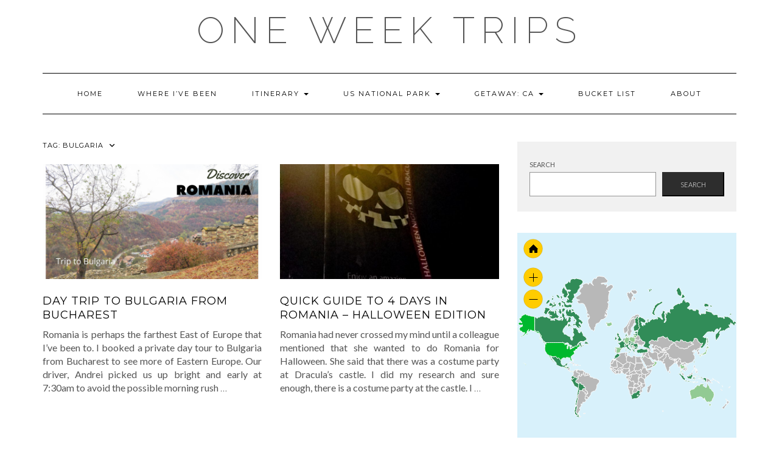

--- FILE ---
content_type: text/html; charset=UTF-8
request_url: https://oneweektrips.net/tag/bulgaria/
body_size: 14834
content:
<!DOCTYPE html>
<html lang="en-US">
<head>
    <meta charset="UTF-8" />
    <meta http-equiv="X-UA-Compatible" content="IE=edge" />
    <meta name="viewport" content="width=device-width, initial-scale=1" />
        <title>bulgaria &#8211; One Week Trips</title>
<meta name='robots' content='max-image-preview:large' />

            <script data-no-defer="1" data-ezscrex="false" data-cfasync="false" data-pagespeed-no-defer data-cookieconsent="ignore">
                var ctPublicFunctions = {"_ajax_nonce":"6563e341a6","_rest_nonce":"9f09926732","_ajax_url":"\/wp-admin\/admin-ajax.php","_rest_url":"https:\/\/oneweektrips.net\/wp-json\/","data__cookies_type":"native","data__ajax_type":"rest","data__bot_detector_enabled":0,"data__frontend_data_log_enabled":1,"cookiePrefix":"","wprocket_detected":false,"host_url":"oneweektrips.net","text__ee_click_to_select":"Click to select the whole data","text__ee_original_email":"The complete one is","text__ee_got_it":"Got it","text__ee_blocked":"Blocked","text__ee_cannot_connect":"Cannot connect","text__ee_cannot_decode":"Can not decode email. Unknown reason","text__ee_email_decoder":"CleanTalk email decoder","text__ee_wait_for_decoding":"The magic is on the way!","text__ee_decoding_process":"Please wait a few seconds while we decode the contact data."}
            </script>
        
            <script data-no-defer="1" data-ezscrex="false" data-cfasync="false" data-pagespeed-no-defer data-cookieconsent="ignore">
                var ctPublic = {"_ajax_nonce":"6563e341a6","settings__forms__check_internal":"0","settings__forms__check_external":"0","settings__forms__force_protection":0,"settings__forms__search_test":"1","settings__data__bot_detector_enabled":0,"settings__sfw__anti_crawler":"1","blog_home":"https:\/\/oneweektrips.net\/","pixel__setting":"0","pixel__enabled":false,"pixel__url":null,"data__email_check_before_post":"1","data__email_check_exist_post":1,"data__cookies_type":"native","data__key_is_ok":true,"data__visible_fields_required":true,"wl_brandname":"Anti-Spam by CleanTalk","wl_brandname_short":"CleanTalk","ct_checkjs_key":1827095820,"emailEncoderPassKey":"a0b1cedc2e56b2996d8fba1d6e3ffb25","bot_detector_forms_excluded":"W10=","advancedCacheExists":false,"varnishCacheExists":false,"wc_ajax_add_to_cart":false}
            </script>
        <link rel='dns-prefetch' href='//fonts.googleapis.com' />
<link href='https://fonts.gstatic.com' crossorigin rel='preconnect' />
<link rel="alternate" type="application/rss+xml" title="One Week Trips &raquo; Feed" href="https://oneweektrips.net/feed/" />
<link rel="alternate" type="application/rss+xml" title="One Week Trips &raquo; Comments Feed" href="https://oneweektrips.net/comments/feed/" />
<link rel="alternate" type="application/rss+xml" title="One Week Trips &raquo; bulgaria Tag Feed" href="https://oneweektrips.net/tag/bulgaria/feed/" />
<script type="text/javascript">
/* <![CDATA[ */
window._wpemojiSettings = {"baseUrl":"https:\/\/s.w.org\/images\/core\/emoji\/14.0.0\/72x72\/","ext":".png","svgUrl":"https:\/\/s.w.org\/images\/core\/emoji\/14.0.0\/svg\/","svgExt":".svg","source":{"concatemoji":"https:\/\/oneweektrips.net\/wp-includes\/js\/wp-emoji-release.min.js?ver=6.4.7"}};
/*! This file is auto-generated */
!function(i,n){var o,s,e;function c(e){try{var t={supportTests:e,timestamp:(new Date).valueOf()};sessionStorage.setItem(o,JSON.stringify(t))}catch(e){}}function p(e,t,n){e.clearRect(0,0,e.canvas.width,e.canvas.height),e.fillText(t,0,0);var t=new Uint32Array(e.getImageData(0,0,e.canvas.width,e.canvas.height).data),r=(e.clearRect(0,0,e.canvas.width,e.canvas.height),e.fillText(n,0,0),new Uint32Array(e.getImageData(0,0,e.canvas.width,e.canvas.height).data));return t.every(function(e,t){return e===r[t]})}function u(e,t,n){switch(t){case"flag":return n(e,"\ud83c\udff3\ufe0f\u200d\u26a7\ufe0f","\ud83c\udff3\ufe0f\u200b\u26a7\ufe0f")?!1:!n(e,"\ud83c\uddfa\ud83c\uddf3","\ud83c\uddfa\u200b\ud83c\uddf3")&&!n(e,"\ud83c\udff4\udb40\udc67\udb40\udc62\udb40\udc65\udb40\udc6e\udb40\udc67\udb40\udc7f","\ud83c\udff4\u200b\udb40\udc67\u200b\udb40\udc62\u200b\udb40\udc65\u200b\udb40\udc6e\u200b\udb40\udc67\u200b\udb40\udc7f");case"emoji":return!n(e,"\ud83e\udef1\ud83c\udffb\u200d\ud83e\udef2\ud83c\udfff","\ud83e\udef1\ud83c\udffb\u200b\ud83e\udef2\ud83c\udfff")}return!1}function f(e,t,n){var r="undefined"!=typeof WorkerGlobalScope&&self instanceof WorkerGlobalScope?new OffscreenCanvas(300,150):i.createElement("canvas"),a=r.getContext("2d",{willReadFrequently:!0}),o=(a.textBaseline="top",a.font="600 32px Arial",{});return e.forEach(function(e){o[e]=t(a,e,n)}),o}function t(e){var t=i.createElement("script");t.src=e,t.defer=!0,i.head.appendChild(t)}"undefined"!=typeof Promise&&(o="wpEmojiSettingsSupports",s=["flag","emoji"],n.supports={everything:!0,everythingExceptFlag:!0},e=new Promise(function(e){i.addEventListener("DOMContentLoaded",e,{once:!0})}),new Promise(function(t){var n=function(){try{var e=JSON.parse(sessionStorage.getItem(o));if("object"==typeof e&&"number"==typeof e.timestamp&&(new Date).valueOf()<e.timestamp+604800&&"object"==typeof e.supportTests)return e.supportTests}catch(e){}return null}();if(!n){if("undefined"!=typeof Worker&&"undefined"!=typeof OffscreenCanvas&&"undefined"!=typeof URL&&URL.createObjectURL&&"undefined"!=typeof Blob)try{var e="postMessage("+f.toString()+"("+[JSON.stringify(s),u.toString(),p.toString()].join(",")+"));",r=new Blob([e],{type:"text/javascript"}),a=new Worker(URL.createObjectURL(r),{name:"wpTestEmojiSupports"});return void(a.onmessage=function(e){c(n=e.data),a.terminate(),t(n)})}catch(e){}c(n=f(s,u,p))}t(n)}).then(function(e){for(var t in e)n.supports[t]=e[t],n.supports.everything=n.supports.everything&&n.supports[t],"flag"!==t&&(n.supports.everythingExceptFlag=n.supports.everythingExceptFlag&&n.supports[t]);n.supports.everythingExceptFlag=n.supports.everythingExceptFlag&&!n.supports.flag,n.DOMReady=!1,n.readyCallback=function(){n.DOMReady=!0}}).then(function(){return e}).then(function(){var e;n.supports.everything||(n.readyCallback(),(e=n.source||{}).concatemoji?t(e.concatemoji):e.wpemoji&&e.twemoji&&(t(e.twemoji),t(e.wpemoji)))}))}((window,document),window._wpemojiSettings);
/* ]]> */
</script>
<style id='wp-emoji-styles-inline-css' type='text/css'>

	img.wp-smiley, img.emoji {
		display: inline !important;
		border: none !important;
		box-shadow: none !important;
		height: 1em !important;
		width: 1em !important;
		margin: 0 0.07em !important;
		vertical-align: -0.1em !important;
		background: none !important;
		padding: 0 !important;
	}
</style>
<link rel='stylesheet' id='wp-block-library-css' href='https://oneweektrips.net/wp-includes/css/dist/block-library/style.min.css?ver=6.4.7' type='text/css' media='all' />
<style id='classic-theme-styles-inline-css' type='text/css'>
/*! This file is auto-generated */
.wp-block-button__link{color:#fff;background-color:#32373c;border-radius:9999px;box-shadow:none;text-decoration:none;padding:calc(.667em + 2px) calc(1.333em + 2px);font-size:1.125em}.wp-block-file__button{background:#32373c;color:#fff;text-decoration:none}
</style>
<style id='global-styles-inline-css' type='text/css'>
body{--wp--preset--color--black: #000000;--wp--preset--color--cyan-bluish-gray: #abb8c3;--wp--preset--color--white: #ffffff;--wp--preset--color--pale-pink: #f78da7;--wp--preset--color--vivid-red: #cf2e2e;--wp--preset--color--luminous-vivid-orange: #ff6900;--wp--preset--color--luminous-vivid-amber: #fcb900;--wp--preset--color--light-green-cyan: #7bdcb5;--wp--preset--color--vivid-green-cyan: #00d084;--wp--preset--color--pale-cyan-blue: #8ed1fc;--wp--preset--color--vivid-cyan-blue: #0693e3;--wp--preset--color--vivid-purple: #9b51e0;--wp--preset--gradient--vivid-cyan-blue-to-vivid-purple: linear-gradient(135deg,rgba(6,147,227,1) 0%,rgb(155,81,224) 100%);--wp--preset--gradient--light-green-cyan-to-vivid-green-cyan: linear-gradient(135deg,rgb(122,220,180) 0%,rgb(0,208,130) 100%);--wp--preset--gradient--luminous-vivid-amber-to-luminous-vivid-orange: linear-gradient(135deg,rgba(252,185,0,1) 0%,rgba(255,105,0,1) 100%);--wp--preset--gradient--luminous-vivid-orange-to-vivid-red: linear-gradient(135deg,rgba(255,105,0,1) 0%,rgb(207,46,46) 100%);--wp--preset--gradient--very-light-gray-to-cyan-bluish-gray: linear-gradient(135deg,rgb(238,238,238) 0%,rgb(169,184,195) 100%);--wp--preset--gradient--cool-to-warm-spectrum: linear-gradient(135deg,rgb(74,234,220) 0%,rgb(151,120,209) 20%,rgb(207,42,186) 40%,rgb(238,44,130) 60%,rgb(251,105,98) 80%,rgb(254,248,76) 100%);--wp--preset--gradient--blush-light-purple: linear-gradient(135deg,rgb(255,206,236) 0%,rgb(152,150,240) 100%);--wp--preset--gradient--blush-bordeaux: linear-gradient(135deg,rgb(254,205,165) 0%,rgb(254,45,45) 50%,rgb(107,0,62) 100%);--wp--preset--gradient--luminous-dusk: linear-gradient(135deg,rgb(255,203,112) 0%,rgb(199,81,192) 50%,rgb(65,88,208) 100%);--wp--preset--gradient--pale-ocean: linear-gradient(135deg,rgb(255,245,203) 0%,rgb(182,227,212) 50%,rgb(51,167,181) 100%);--wp--preset--gradient--electric-grass: linear-gradient(135deg,rgb(202,248,128) 0%,rgb(113,206,126) 100%);--wp--preset--gradient--midnight: linear-gradient(135deg,rgb(2,3,129) 0%,rgb(40,116,252) 100%);--wp--preset--font-size--small: 13px;--wp--preset--font-size--medium: 20px;--wp--preset--font-size--large: 36px;--wp--preset--font-size--x-large: 42px;--wp--preset--spacing--20: 0.44rem;--wp--preset--spacing--30: 0.67rem;--wp--preset--spacing--40: 1rem;--wp--preset--spacing--50: 1.5rem;--wp--preset--spacing--60: 2.25rem;--wp--preset--spacing--70: 3.38rem;--wp--preset--spacing--80: 5.06rem;--wp--preset--shadow--natural: 6px 6px 9px rgba(0, 0, 0, 0.2);--wp--preset--shadow--deep: 12px 12px 50px rgba(0, 0, 0, 0.4);--wp--preset--shadow--sharp: 6px 6px 0px rgba(0, 0, 0, 0.2);--wp--preset--shadow--outlined: 6px 6px 0px -3px rgba(255, 255, 255, 1), 6px 6px rgba(0, 0, 0, 1);--wp--preset--shadow--crisp: 6px 6px 0px rgba(0, 0, 0, 1);}:where(.is-layout-flex){gap: 0.5em;}:where(.is-layout-grid){gap: 0.5em;}body .is-layout-flow > .alignleft{float: left;margin-inline-start: 0;margin-inline-end: 2em;}body .is-layout-flow > .alignright{float: right;margin-inline-start: 2em;margin-inline-end: 0;}body .is-layout-flow > .aligncenter{margin-left: auto !important;margin-right: auto !important;}body .is-layout-constrained > .alignleft{float: left;margin-inline-start: 0;margin-inline-end: 2em;}body .is-layout-constrained > .alignright{float: right;margin-inline-start: 2em;margin-inline-end: 0;}body .is-layout-constrained > .aligncenter{margin-left: auto !important;margin-right: auto !important;}body .is-layout-constrained > :where(:not(.alignleft):not(.alignright):not(.alignfull)){max-width: var(--wp--style--global--content-size);margin-left: auto !important;margin-right: auto !important;}body .is-layout-constrained > .alignwide{max-width: var(--wp--style--global--wide-size);}body .is-layout-flex{display: flex;}body .is-layout-flex{flex-wrap: wrap;align-items: center;}body .is-layout-flex > *{margin: 0;}body .is-layout-grid{display: grid;}body .is-layout-grid > *{margin: 0;}:where(.wp-block-columns.is-layout-flex){gap: 2em;}:where(.wp-block-columns.is-layout-grid){gap: 2em;}:where(.wp-block-post-template.is-layout-flex){gap: 1.25em;}:where(.wp-block-post-template.is-layout-grid){gap: 1.25em;}.has-black-color{color: var(--wp--preset--color--black) !important;}.has-cyan-bluish-gray-color{color: var(--wp--preset--color--cyan-bluish-gray) !important;}.has-white-color{color: var(--wp--preset--color--white) !important;}.has-pale-pink-color{color: var(--wp--preset--color--pale-pink) !important;}.has-vivid-red-color{color: var(--wp--preset--color--vivid-red) !important;}.has-luminous-vivid-orange-color{color: var(--wp--preset--color--luminous-vivid-orange) !important;}.has-luminous-vivid-amber-color{color: var(--wp--preset--color--luminous-vivid-amber) !important;}.has-light-green-cyan-color{color: var(--wp--preset--color--light-green-cyan) !important;}.has-vivid-green-cyan-color{color: var(--wp--preset--color--vivid-green-cyan) !important;}.has-pale-cyan-blue-color{color: var(--wp--preset--color--pale-cyan-blue) !important;}.has-vivid-cyan-blue-color{color: var(--wp--preset--color--vivid-cyan-blue) !important;}.has-vivid-purple-color{color: var(--wp--preset--color--vivid-purple) !important;}.has-black-background-color{background-color: var(--wp--preset--color--black) !important;}.has-cyan-bluish-gray-background-color{background-color: var(--wp--preset--color--cyan-bluish-gray) !important;}.has-white-background-color{background-color: var(--wp--preset--color--white) !important;}.has-pale-pink-background-color{background-color: var(--wp--preset--color--pale-pink) !important;}.has-vivid-red-background-color{background-color: var(--wp--preset--color--vivid-red) !important;}.has-luminous-vivid-orange-background-color{background-color: var(--wp--preset--color--luminous-vivid-orange) !important;}.has-luminous-vivid-amber-background-color{background-color: var(--wp--preset--color--luminous-vivid-amber) !important;}.has-light-green-cyan-background-color{background-color: var(--wp--preset--color--light-green-cyan) !important;}.has-vivid-green-cyan-background-color{background-color: var(--wp--preset--color--vivid-green-cyan) !important;}.has-pale-cyan-blue-background-color{background-color: var(--wp--preset--color--pale-cyan-blue) !important;}.has-vivid-cyan-blue-background-color{background-color: var(--wp--preset--color--vivid-cyan-blue) !important;}.has-vivid-purple-background-color{background-color: var(--wp--preset--color--vivid-purple) !important;}.has-black-border-color{border-color: var(--wp--preset--color--black) !important;}.has-cyan-bluish-gray-border-color{border-color: var(--wp--preset--color--cyan-bluish-gray) !important;}.has-white-border-color{border-color: var(--wp--preset--color--white) !important;}.has-pale-pink-border-color{border-color: var(--wp--preset--color--pale-pink) !important;}.has-vivid-red-border-color{border-color: var(--wp--preset--color--vivid-red) !important;}.has-luminous-vivid-orange-border-color{border-color: var(--wp--preset--color--luminous-vivid-orange) !important;}.has-luminous-vivid-amber-border-color{border-color: var(--wp--preset--color--luminous-vivid-amber) !important;}.has-light-green-cyan-border-color{border-color: var(--wp--preset--color--light-green-cyan) !important;}.has-vivid-green-cyan-border-color{border-color: var(--wp--preset--color--vivid-green-cyan) !important;}.has-pale-cyan-blue-border-color{border-color: var(--wp--preset--color--pale-cyan-blue) !important;}.has-vivid-cyan-blue-border-color{border-color: var(--wp--preset--color--vivid-cyan-blue) !important;}.has-vivid-purple-border-color{border-color: var(--wp--preset--color--vivid-purple) !important;}.has-vivid-cyan-blue-to-vivid-purple-gradient-background{background: var(--wp--preset--gradient--vivid-cyan-blue-to-vivid-purple) !important;}.has-light-green-cyan-to-vivid-green-cyan-gradient-background{background: var(--wp--preset--gradient--light-green-cyan-to-vivid-green-cyan) !important;}.has-luminous-vivid-amber-to-luminous-vivid-orange-gradient-background{background: var(--wp--preset--gradient--luminous-vivid-amber-to-luminous-vivid-orange) !important;}.has-luminous-vivid-orange-to-vivid-red-gradient-background{background: var(--wp--preset--gradient--luminous-vivid-orange-to-vivid-red) !important;}.has-very-light-gray-to-cyan-bluish-gray-gradient-background{background: var(--wp--preset--gradient--very-light-gray-to-cyan-bluish-gray) !important;}.has-cool-to-warm-spectrum-gradient-background{background: var(--wp--preset--gradient--cool-to-warm-spectrum) !important;}.has-blush-light-purple-gradient-background{background: var(--wp--preset--gradient--blush-light-purple) !important;}.has-blush-bordeaux-gradient-background{background: var(--wp--preset--gradient--blush-bordeaux) !important;}.has-luminous-dusk-gradient-background{background: var(--wp--preset--gradient--luminous-dusk) !important;}.has-pale-ocean-gradient-background{background: var(--wp--preset--gradient--pale-ocean) !important;}.has-electric-grass-gradient-background{background: var(--wp--preset--gradient--electric-grass) !important;}.has-midnight-gradient-background{background: var(--wp--preset--gradient--midnight) !important;}.has-small-font-size{font-size: var(--wp--preset--font-size--small) !important;}.has-medium-font-size{font-size: var(--wp--preset--font-size--medium) !important;}.has-large-font-size{font-size: var(--wp--preset--font-size--large) !important;}.has-x-large-font-size{font-size: var(--wp--preset--font-size--x-large) !important;}
.wp-block-navigation a:where(:not(.wp-element-button)){color: inherit;}
:where(.wp-block-post-template.is-layout-flex){gap: 1.25em;}:where(.wp-block-post-template.is-layout-grid){gap: 1.25em;}
:where(.wp-block-columns.is-layout-flex){gap: 2em;}:where(.wp-block-columns.is-layout-grid){gap: 2em;}
.wp-block-pullquote{font-size: 1.5em;line-height: 1.6;}
</style>
<link rel='stylesheet' id='cleantalk-public-css-css' href='https://oneweektrips.net/wp-content/plugins/cleantalk-spam-protect/css/cleantalk-public.min.css?ver=6.58.1_1751154113' type='text/css' media='all' />
<link rel='stylesheet' id='cleantalk-email-decoder-css-css' href='https://oneweektrips.net/wp-content/plugins/cleantalk-spam-protect/css/cleantalk-email-decoder.min.css?ver=6.58.1_1751154113' type='text/css' media='all' />
<link rel='stylesheet' id='Tippy-css' href='https://oneweektrips.net/wp-content/plugins/tippy/jquery.tippy.css?ver=6.4.7' type='text/css' media='all' />
<link rel='stylesheet' id='tooltipck-css' href='https://oneweektrips.net/wp-content/plugins/tooltip-ck/assets/tooltipck.css?ver=6.4.7' type='text/css' media='all' />
<link rel='stylesheet' id='ez-toc-css' href='https://oneweektrips.net/wp-content/plugins/easy-table-of-contents/assets/css/screen.min.css?ver=2.0.74' type='text/css' media='all' />
<style id='ez-toc-inline-css' type='text/css'>
div#ez-toc-container .ez-toc-title {font-size: 120%;}div#ez-toc-container .ez-toc-title {font-weight: 500;}div#ez-toc-container ul li , div#ez-toc-container ul li a {font-size: 95%;}div#ez-toc-container ul li , div#ez-toc-container ul li a {font-weight: 500;}div#ez-toc-container nav ul ul li {font-size: 90%;}
</style>
<link rel='stylesheet' id='kale-fonts-css' href='https://fonts.googleapis.com/css?family=Montserrat%3A400%2C700%7CLato%3A400%2C700%2C300%2C300italic%2C400italic%2C700italic%7CRaleway%3A200%7CCaveat&#038;subset=latin%2Clatin-ext' type='text/css' media='all' />
<link rel='stylesheet' id='bootstrap-css' href='https://oneweektrips.net/wp-content/themes/kale/assets/css/bootstrap.min.css?ver=6.4.7' type='text/css' media='all' />
<link rel='stylesheet' id='bootstrap-select-css' href='https://oneweektrips.net/wp-content/themes/kale/assets/css/bootstrap-select.min.css?ver=6.4.7' type='text/css' media='all' />
<link rel='stylesheet' id='smartmenus-bootstrap-css' href='https://oneweektrips.net/wp-content/themes/kale/assets/css/jquery.smartmenus.bootstrap.css?ver=6.4.7' type='text/css' media='all' />
<link rel='stylesheet' id='fontawesome-css' href='https://oneweektrips.net/wp-content/themes/kale/assets/css/fontawesome.min.css?ver=6.4.7' type='text/css' media='all' />
<link rel='stylesheet' id='fontawesome-all-css' href='https://oneweektrips.net/wp-content/themes/kale/assets/css/all.min.css?ver=6.4.7' type='text/css' media='all' />
<link rel='stylesheet' id='owl-carousel-css' href='https://oneweektrips.net/wp-content/themes/kale/assets/css/owl.carousel.css?ver=6.4.7' type='text/css' media='all' />
<link rel='stylesheet' id='kale-style-css' href='https://oneweektrips.net/wp-content/themes/kale/style.css?ver=6.4.7' type='text/css' media='all' />
<link rel='stylesheet' id='recent-posts-widget-with-thumbnails-public-style-css' href='https://oneweektrips.net/wp-content/plugins/recent-posts-widget-with-thumbnails/public.css?ver=7.1.1' type='text/css' media='all' />
<style id='akismet-widget-style-inline-css' type='text/css'>

			.a-stats {
				--akismet-color-mid-green: #357b49;
				--akismet-color-white: #fff;
				--akismet-color-light-grey: #f6f7f7;

				max-width: 350px;
				width: auto;
			}

			.a-stats * {
				all: unset;
				box-sizing: border-box;
			}

			.a-stats strong {
				font-weight: 600;
			}

			.a-stats a.a-stats__link,
			.a-stats a.a-stats__link:visited,
			.a-stats a.a-stats__link:active {
				background: var(--akismet-color-mid-green);
				border: none;
				box-shadow: none;
				border-radius: 8px;
				color: var(--akismet-color-white);
				cursor: pointer;
				display: block;
				font-family: -apple-system, BlinkMacSystemFont, 'Segoe UI', 'Roboto', 'Oxygen-Sans', 'Ubuntu', 'Cantarell', 'Helvetica Neue', sans-serif;
				font-weight: 500;
				padding: 12px;
				text-align: center;
				text-decoration: none;
				transition: all 0.2s ease;
			}

			/* Extra specificity to deal with TwentyTwentyOne focus style */
			.widget .a-stats a.a-stats__link:focus {
				background: var(--akismet-color-mid-green);
				color: var(--akismet-color-white);
				text-decoration: none;
			}

			.a-stats a.a-stats__link:hover {
				filter: brightness(110%);
				box-shadow: 0 4px 12px rgba(0, 0, 0, 0.06), 0 0 2px rgba(0, 0, 0, 0.16);
			}

			.a-stats .count {
				color: var(--akismet-color-white);
				display: block;
				font-size: 1.5em;
				line-height: 1.4;
				padding: 0 13px;
				white-space: nowrap;
			}
		
</style>
<link rel='stylesheet' id='tablepress-default-css' href='https://oneweektrips.net/wp-content/plugins/tablepress/css/build/default.css?ver=3.1.3' type='text/css' media='all' />
<link rel='stylesheet' id='jquery-lazyloadxt-spinner-css-css' href='//oneweektrips.net/wp-content/plugins/a3-lazy-load/assets/css/jquery.lazyloadxt.spinner.css?ver=6.4.7' type='text/css' media='all' />
<script type="text/javascript" src="https://oneweektrips.net/wp-content/plugins/cleantalk-spam-protect/js/apbct-public-bundle_comm-func.min.js?ver=6.58.1_1751154113" id="apbct-public-bundle_comm-func-js-js"></script>
<script type="text/javascript" src="https://oneweektrips.net/wp-includes/js/jquery/jquery.min.js?ver=3.7.1" id="jquery-core-js"></script>
<script type="text/javascript" src="https://oneweektrips.net/wp-includes/js/jquery/jquery-migrate.min.js?ver=3.4.1" id="jquery-migrate-js"></script>
<script type="text/javascript" src="https://oneweektrips.net/wp-content/plugins/tippy/jquery.tippy.js?ver=6.0.0" id="Tippy-js"></script>
<script type="text/javascript" src="https://oneweektrips.net/wp-content/plugins/tooltip-ck/assets/tooltipck.js?ver=6.4.7" id="tooltipck-js"></script>
<script type="text/javascript" id="tooltipck-js-after">
/* <![CDATA[ */
		// jQuery(window).load(function(){
		// jQuery(document).ready(function(){
		window.addEventListener('load', function(event) {
			new Tooltipck({ 
				fxTransition: 'linear', 
				fxType: 'both', 
				fxDuration: '300', 
				tipPosition: 'right', 
				delayOut: '500', 
				opacity: '0.9',
				isMobile: '0'
			});
		});
		
/* ]]> */
</script>
<!--[if lt IE 9]>
<script type="text/javascript" src="https://oneweektrips.net/wp-content/themes/kale/assets/js/html5shiv.min.js?ver=3.7.0" id="kale-html5-js"></script>
<![endif]-->
<!--[if lt IE 9]>
<script type="text/javascript" src="https://oneweektrips.net/wp-content/themes/kale/assets/js/respond.min.js?ver=1.3.0" id="kale-respond-js"></script>
<![endif]-->
<link rel="https://api.w.org/" href="https://oneweektrips.net/wp-json/" /><link rel="alternate" type="application/json" href="https://oneweektrips.net/wp-json/wp/v2/tags/497" /><link rel="EditURI" type="application/rsd+xml" title="RSD" href="https://oneweektrips.net/xmlrpc.php?rsd" />
<meta name="generator" content="WordPress 6.4.7" />
			<style type="text/css">
												 body { font-size: 16px !important;} 															</style>
		
            <script type="text/javascript">
                jQuery(document).ready(function() {
                    jQuery('.tippy').tippy({ position: "link", offsetx: 95, offsety: 22, closetext: "", hidedelay: 700, showdelay: 100, calcpos: "parent", showspeed: 100, hidespeed: 100, showtitle: false, hoverpopup: true, draggable: false, dragheader: false, multitip: true, autoshow: false, showheader: true, showclose: false, htmlentities: false });
                });
            </script>
        <style type="text/css">.broken_link, a.broken_link {
	text-decoration: line-through;
}</style><style>.frontpage-banner:before, .frontpage-slider .owl-carousel-item:before{background-color:#000000;}</style><style id="kirki-inline-styles"></style>	<!-- Fonts Plugin CSS - https://fontsplugin.com/ -->
	<style>
			</style>
	<!-- Fonts Plugin CSS -->
	</head>

<body data-rsssl=1 class="archive tag tag-bulgaria tag-497">
<a class="skip-link screen-reader-text" href="#content">
Skip to content</a>

<div class="main-wrapper">
    <div class="container">

        <!-- Header -->
        <header class="header" role="banner">

            
            <!-- Header Row 2 -->
            <div class="header-row-2">
                <div class="logo">
                    
												<div class="header-logo-text"><a href="https://oneweektrips.net/">One Week Trips</a></div>
						
                                    </div>
                            </div>
            <!-- /Header Row 2 -->


            <!-- Header Row 3 -->
            <div class="header-row-3">
                <nav class="navbar navbar-default" role="navigation" aria-label="Main navigation">
                    <div class="navbar-header">
                        <button type="button" class="navbar-toggle collapsed" data-toggle="collapse" data-target=".header-row-3 .navbar-collapse" aria-expanded="false">
                        <span class="sr-only">Toggle Navigation</span>
                        <span class="icon-bar"></span>
                        <span class="icon-bar"></span>
                        <span class="icon-bar"></span>
                        </button>
                    </div>
                    <!-- Navigation -->
                    <div class="navbar-collapse collapse"><ul id="menu-menu-1" class="nav navbar-nav"><li id="menu-item-25345" class="menu-item menu-item-type-custom menu-item-object-custom menu-item-home menu-item-25345"><a href="https://oneweektrips.net/">Home</a></li>
<li id="menu-item-25486" class="menu-item menu-item-type-post_type menu-item-object-page menu-item-25486"><a href="https://oneweektrips.net/where-ive-been-2/">Where I’ve Been</a></li>
<li id="menu-item-25495" class="menu-item menu-item-type-taxonomy menu-item-object-category menu-item-has-children menu-item-25495 dropdown"><a href="#" data-toggle="dropdown" class="dropdown-toggle" aria-haspopup="true">Itinerary <span class="caret"></span></a>
<ul role="menu" class=" dropdown-menu">
	<li id="menu-item-25666" class="menu-item menu-item-type-taxonomy menu-item-object-category menu-item-has-children menu-item-25666 dropdown"><a href="https://oneweektrips.net/category/africa/">Africa <span class="caret"></span></a>
	<ul role="menu" class=" dropdown-menu">
		<li id="menu-item-28522" class="menu-item menu-item-type-taxonomy menu-item-object-category menu-item-28522"><a href="https://oneweektrips.net/category/morocco/">Morocco</a></li>
		<li id="menu-item-28523" class="menu-item menu-item-type-taxonomy menu-item-object-category menu-item-28523"><a href="https://oneweektrips.net/category/rwanda/">Rwanda</a></li>
		<li id="menu-item-28524" class="menu-item menu-item-type-taxonomy menu-item-object-category menu-item-28524"><a href="https://oneweektrips.net/category/south-africa/">South Africa</a></li>
	</ul>
</li>
	<li id="menu-item-26206" class="menu-item menu-item-type-taxonomy menu-item-object-category menu-item-has-children menu-item-26206 dropdown"><a href="https://oneweektrips.net/category/asia/">Asia <span class="caret"></span></a>
	<ul role="menu" class=" dropdown-menu">
		<li id="menu-item-28525" class="menu-item menu-item-type-taxonomy menu-item-object-category menu-item-28525"><a href="https://oneweektrips.net/category/indonesia/">Indonesia</a></li>
		<li id="menu-item-28526" class="menu-item menu-item-type-taxonomy menu-item-object-category menu-item-28526"><a href="https://oneweektrips.net/category/jordan/">Jordan</a></li>
		<li id="menu-item-28548" class="menu-item menu-item-type-taxonomy menu-item-object-category menu-item-28548"><a href="https://oneweektrips.net/category/singapore/">Singapore</a></li>
		<li id="menu-item-28754" class="menu-item menu-item-type-taxonomy menu-item-object-category menu-item-28754"><a href="https://oneweektrips.net/category/taiwan/">Taiwan</a></li>
	</ul>
</li>
	<li id="menu-item-25671" class="menu-item menu-item-type-taxonomy menu-item-object-category menu-item-has-children menu-item-25671 dropdown"><a href="https://oneweektrips.net/category/europe-2/">Europe <span class="caret"></span></a>
	<ul role="menu" class=" dropdown-menu">
		<li id="menu-item-28549" class="menu-item menu-item-type-taxonomy menu-item-object-category menu-item-28549"><a href="https://oneweektrips.net/category/albania/">Albania</a></li>
		<li id="menu-item-28528" class="menu-item menu-item-type-taxonomy menu-item-object-category menu-item-28528"><a href="https://oneweektrips.net/category/austria/">Austria</a></li>
		<li id="menu-item-28529" class="menu-item menu-item-type-taxonomy menu-item-object-category menu-item-28529"><a href="https://oneweektrips.net/category/bosnia/">Bosnia &#038; Herzegovina</a></li>
		<li id="menu-item-25845" class="menu-item menu-item-type-taxonomy menu-item-object-category menu-item-25845"><a href="https://oneweektrips.net/category/croatia/">Croatia</a></li>
		<li id="menu-item-28536" class="menu-item menu-item-type-taxonomy menu-item-object-category menu-item-28536"><a href="https://oneweektrips.net/category/czechia/">Czechia</a></li>
		<li id="menu-item-28531" class="menu-item menu-item-type-taxonomy menu-item-object-category menu-item-28531"><a href="https://oneweektrips.net/category/denmark/">Denmark</a></li>
		<li id="menu-item-28532" class="menu-item menu-item-type-taxonomy menu-item-object-category menu-item-28532"><a href="https://oneweektrips.net/category/estonia/">Estonia</a></li>
		<li id="menu-item-28533" class="menu-item menu-item-type-taxonomy menu-item-object-category menu-item-28533"><a href="https://oneweektrips.net/category/finland/">Finland</a></li>
		<li id="menu-item-28538" class="menu-item menu-item-type-taxonomy menu-item-object-category menu-item-28538"><a href="https://oneweektrips.net/category/france/">France</a></li>
		<li id="menu-item-28537" class="menu-item menu-item-type-taxonomy menu-item-object-category menu-item-28537"><a href="https://oneweektrips.net/category/hungary/">Hungary</a></li>
		<li id="menu-item-25846" class="menu-item menu-item-type-taxonomy menu-item-object-category menu-item-25846"><a href="https://oneweektrips.net/category/italy/">Italy</a></li>
		<li id="menu-item-28551" class="menu-item menu-item-type-taxonomy menu-item-object-category menu-item-28551"><a href="https://oneweektrips.net/category/kosovo/">Kosovo</a></li>
		<li id="menu-item-28534" class="menu-item menu-item-type-taxonomy menu-item-object-category menu-item-28534"><a href="https://oneweektrips.net/category/latvia/">Latvia</a></li>
		<li id="menu-item-28550" class="menu-item menu-item-type-taxonomy menu-item-object-category menu-item-28550"><a href="https://oneweektrips.net/category/montenegro/">Montenegro</a></li>
		<li id="menu-item-28552" class="menu-item menu-item-type-taxonomy menu-item-object-category menu-item-28552"><a href="https://oneweektrips.net/category/north-macedonia/">North Macedonia</a></li>
		<li id="menu-item-28539" class="menu-item menu-item-type-taxonomy menu-item-object-category menu-item-28539"><a href="https://oneweektrips.net/category/romania/">Romania</a></li>
		<li id="menu-item-28535" class="menu-item menu-item-type-taxonomy menu-item-object-category menu-item-28535"><a href="https://oneweektrips.net/category/russia/">Russia</a></li>
		<li id="menu-item-28540" class="menu-item menu-item-type-taxonomy menu-item-object-category menu-item-28540"><a href="https://oneweektrips.net/category/slovakia/">Slovakia</a></li>
		<li id="menu-item-25847" class="menu-item menu-item-type-taxonomy menu-item-object-category menu-item-25847"><a href="https://oneweektrips.net/category/slovenia/">Slovenia</a></li>
		<li id="menu-item-28541" class="menu-item menu-item-type-taxonomy menu-item-object-category menu-item-28541"><a href="https://oneweektrips.net/category/switzerland/">Switzerland</a></li>
		<li id="menu-item-28530" class="menu-item menu-item-type-taxonomy menu-item-object-category menu-item-28530"><a href="https://oneweektrips.net/category/turkiye/">Turkiye</a></li>
		<li id="menu-item-28753" class="menu-item menu-item-type-taxonomy menu-item-object-category menu-item-28753"><a href="https://oneweektrips.net/category/united-kingdom/">United Kingdom</a></li>
	</ul>
</li>
	<li id="menu-item-25668" class="menu-item menu-item-type-taxonomy menu-item-object-category menu-item-has-children menu-item-25668 dropdown"><a href="https://oneweektrips.net/category/north-america/">North America <span class="caret"></span></a>
	<ul role="menu" class=" dropdown-menu">
		<li id="menu-item-25669" class="menu-item menu-item-type-taxonomy menu-item-object-category menu-item-25669"><a href="https://oneweektrips.net/category/canada/">Canada</a></li>
		<li id="menu-item-28543" class="menu-item menu-item-type-taxonomy menu-item-object-category menu-item-28543"><a href="https://oneweektrips.net/category/el-salvador/">El Salvador</a></li>
		<li id="menu-item-28542" class="menu-item menu-item-type-taxonomy menu-item-object-category menu-item-28542"><a href="https://oneweektrips.net/category/honduras/">Honduras</a></li>
		<li id="menu-item-26564" class="menu-item menu-item-type-taxonomy menu-item-object-category menu-item-26564"><a href="https://oneweektrips.net/category/mexico/">Mexico</a></li>
		<li id="menu-item-26010" class="menu-item menu-item-type-taxonomy menu-item-object-category menu-item-26010"><a href="https://oneweektrips.net/category/united-states-2/">United States</a></li>
	</ul>
</li>
	<li id="menu-item-25670" class="menu-item menu-item-type-taxonomy menu-item-object-category menu-item-has-children menu-item-25670 dropdown"><a href="https://oneweektrips.net/category/south-america/">South America <span class="caret"></span></a>
	<ul role="menu" class=" dropdown-menu">
		<li id="menu-item-28544" class="menu-item menu-item-type-taxonomy menu-item-object-category menu-item-28544"><a href="https://oneweektrips.net/category/bolivia/">Bolivia</a></li>
		<li id="menu-item-28545" class="menu-item menu-item-type-taxonomy menu-item-object-category menu-item-28545"><a href="https://oneweektrips.net/category/chile/">Chile</a></li>
		<li id="menu-item-28546" class="menu-item menu-item-type-taxonomy menu-item-object-category menu-item-28546"><a href="https://oneweektrips.net/category/ecuador/">Ecuador</a></li>
		<li id="menu-item-28547" class="menu-item menu-item-type-taxonomy menu-item-object-category menu-item-28547"><a href="https://oneweektrips.net/category/peru/">Peru</a></li>
	</ul>
</li>
</ul>
</li>
<li id="menu-item-26437" class="menu-item menu-item-type-taxonomy menu-item-object-category menu-item-has-children menu-item-26437 dropdown"><a href="#" data-toggle="dropdown" class="dropdown-toggle" aria-haspopup="true">US National Park <span class="caret"></span></a>
<ul role="menu" class=" dropdown-menu">
	<li id="menu-item-26948" class="menu-item menu-item-type-post_type menu-item-object-post menu-item-26948"><a href="https://oneweektrips.net/weekend-in-joshua-tree-national-park/">CA: Joshua Tree</a></li>
	<li id="menu-item-26439" class="menu-item menu-item-type-post_type menu-item-object-post menu-item-26439"><a href="https://oneweektrips.net/how-to-spend-a-day-at-yellowstone-national-park/">MT: Yellowstone</a></li>
	<li id="menu-item-26527" class="menu-item menu-item-type-post_type menu-item-object-post menu-item-26527"><a href="https://oneweektrips.net/white-sands-national-park/">NM: White Sands</a></li>
	<li id="menu-item-26636" class="menu-item menu-item-type-post_type menu-item-object-post menu-item-26636"><a href="https://oneweektrips.net/discover-seattle-mount-rainier/">WA: Mount Rainier</a></li>
	<li id="menu-item-26950" class="menu-item menu-item-type-post_type menu-item-object-post menu-item-26950"><a href="https://oneweektrips.net/north-cascades-national-park/">WA: North Cascades</a></li>
	<li id="menu-item-26438" class="menu-item menu-item-type-post_type menu-item-object-post menu-item-26438"><a href="https://oneweektrips.net/grand-teton-national-park-42-mile-scenic-loop-drive/">WY: Grand Teton</a></li>
</ul>
</li>
<li id="menu-item-25353" class="menu-item menu-item-type-post_type menu-item-object-page menu-item-has-children menu-item-25353 dropdown"><a href="#" data-toggle="dropdown" class="dropdown-toggle" aria-haspopup="true">Getaway: CA <span class="caret"></span></a>
<ul role="menu" class=" dropdown-menu">
	<li id="menu-item-26511" class="menu-item menu-item-type-post_type menu-item-object-post menu-item-26511"><a href="https://oneweektrips.net/glamping-in-big-bear-lakes-ca/">Big Bear Lakes</a></li>
	<li id="menu-item-25494" class="menu-item menu-item-type-post_type menu-item-object-post menu-item-25494"><a href="https://oneweektrips.net/glamping-in-julian-ca/">Julian</a></li>
	<li id="menu-item-26756" class="menu-item menu-item-type-post_type menu-item-object-post menu-item-26756"><a href="https://oneweektrips.net/a-day-in-santa-barbara/">Santa Barbara</a></li>
</ul>
</li>
<li id="menu-item-25349" class="menu-item menu-item-type-post_type menu-item-object-page menu-item-25349"><a href="https://oneweektrips.net/bucket-list/">Bucket List</a></li>
<li id="menu-item-25346" class="menu-item menu-item-type-post_type menu-item-object-page menu-item-25346"><a href="https://oneweektrips.net/about/">About</a></li>
</ul></div>                    <!-- /Navigation -->
                </nav>
            </div>
            <!-- /Header Row 3 -->

        </header>
        <!-- /Header -->


<a id="content"></a>

<div class="blog-feed">
<!-- Two Columns -->
<div class="row two-columns">
    
<!-- Main Column -->
<div class="main-column  col-md-8 " role="main">
    <!-- Blog Feed -->
    <div class="blog-feed">
        <h2>Tag: <span>bulgaria</span></h2>
        
        <div class="blog-feed-posts">
        
        <div class="row">                    <div class="col-md-6"><div id="post-26227" class="entry entry-small post-26227 post type-post status-publish format-standard has-post-thumbnail category-bulgaria category-europe-2 category-romania tag-bulgaria tag-day-trip tag-eastern-europe tag-euro tag-europe tag-explore tag-holiday tag-romania tag-tourism tag-tourist tag-travel tag-vacation tag-vacay">
    
    <div class="entry-content">
        
        <div class="entry-thumb">
                        <a href="https://oneweektrips.net/discover-romania-day-2-trip-to-bulgaria/"><img width="760" height="400" src="//oneweektrips.net/wp-content/plugins/a3-lazy-load/assets/images/lazy_placeholder.gif" data-lazy-type="image" data-src="https://oneweektrips.net/wp-content/uploads/2021/05/bulgaria-760x400.png" class="lazy lazy-hidden img-responsive wp-post-image" alt="Day Trip to Bulgaria from Bucharest" decoding="async" fetchpriority="high" /><noscript><img width="760" height="400" src="https://oneweektrips.net/wp-content/uploads/2021/05/bulgaria-760x400.png" class="img-responsive wp-post-image" alt="Day Trip to Bulgaria from Bucharest" decoding="async" fetchpriority="high" /></noscript></a>
                    </div>
        
                
                <h3 class="entry-title"><a href="https://oneweektrips.net/discover-romania-day-2-trip-to-bulgaria/" title="Day Trip to Bulgaria from Bucharest">Day Trip to Bulgaria from Bucharest</a></h3>
                
                <div class="entry-summary">
          <p>Romania is perhaps the farthest East of Europe that I&#8217;ve been to. I booked a private day tour to Bulgaria from Bucharest to see more of Eastern Europe. Our driver, Andrei picked us up bright and early at 7:30am to avoid the possible morning rush&nbsp;<a class="read-more" href="https://oneweektrips.net/discover-romania-day-2-trip-to-bulgaria/">&hellip;</a></p>
                  </div>
                
                
    </div>
</div></div>
                                        <div class="col-md-6"><div id="post-26180" class="entry entry-small post-26180 post type-post status-publish format-standard has-post-thumbnail category-europe-2 category-itinerary category-overview category-romania category-travel-2 tag-airbnb tag-bran tag-brasov tag-bucharest tag-bulgaria tag-castle tag-dracula tag-draculas-castle tag-euro tag-europe tag-explore tag-halloween tag-holiday tag-hotel tag-lei tag-romania tag-ron tag-tourism tag-tourist tag-transylvania tag-travel tag-trip tag-trips tag-vacation tag-vacay tag-vampire">
    
    <div class="entry-content">
        
        <div class="entry-thumb">
                        <a href="https://oneweektrips.net/quick-guide-to-4-days-in-romania-halloween-edition/"><img width="760" height="400" src="//oneweektrips.net/wp-content/plugins/a3-lazy-load/assets/images/lazy_placeholder.gif" data-lazy-type="image" data-src="https://oneweektrips.net/wp-content/uploads/2020/06/halloween-1-2-760x400.jpg" class="lazy lazy-hidden img-responsive wp-post-image" alt="Quick Guide to 4 Days in Romania &#8211; Halloween Edition" decoding="async" /><noscript><img width="760" height="400" src="https://oneweektrips.net/wp-content/uploads/2020/06/halloween-1-2-760x400.jpg" class="img-responsive wp-post-image" alt="Quick Guide to 4 Days in Romania &#8211; Halloween Edition" decoding="async" /></noscript></a>
                    </div>
        
                
                <h3 class="entry-title"><a href="https://oneweektrips.net/quick-guide-to-4-days-in-romania-halloween-edition/" title="Quick Guide to 4 Days in Romania &#8211; Halloween Edition">Quick Guide to 4 Days in Romania &#8211; Halloween Edition</a></h3>
                
                <div class="entry-summary">
          <p>Romania had never crossed my mind until a colleague mentioned that she wanted to do Romania for Halloween. She said that there was a costume party at Dracula&#8217;s castle. I did my research and sure enough, there is a costume party at the castle. I&nbsp;<a class="read-more" href="https://oneweektrips.net/quick-guide-to-4-days-in-romania-halloween-edition/">&hellip;</a></p>
                  </div>
                
                
    </div>
</div></div>
                    </div>        
        </div>
            </div>
    <!-- /Blog Feed -->
</div>
<!-- /Main Column -->    <!-- Sidebar -->
<aside class="sidebar sidebar-column  col-md-4 " role="complementary" aria-label="Primary sidebar"> 
    <div class="sidebar-default sidebar-block sidebar-no-borders"><div id="block-55" class="default-widget widget widget_block widget_search"><form role="search" method="get" action="https://oneweektrips.net/" class="wp-block-search__button-outside wp-block-search__text-button wp-block-search"    ><label class="wp-block-search__label" for="wp-block-search__input-1" >Search</label><div class="wp-block-search__inside-wrapper " ><input class="wp-block-search__input" id="wp-block-search__input-1" placeholder="" value="" type="search" name="s" required /><button aria-label="Search" class="wp-block-search__button wp-element-button" type="submit" >Search</button></div></form></div><div id="block-65" class="default-widget widget widget_block">
		    <link rel="stylesheet" href="https://oneweektrips.net/wp-content/plugins/wp-visited-countries-reloaded/ammap/ammap.css" type="text/css" media="all" />
		    <script type="text/javascript" src="https://oneweektrips.net/wp-content/plugins/wp-visited-countries-reloaded/ammap/ammap.js"></script>
		    <script type="text/javascript" src="https://oneweektrips.net/wp-content/plugins/wp-visited-countries-reloaded/ammap/maps/js/worldLow.js"></script>
		    
		    <div id="wpvc-jscontent" style="width: 600%px; height: 375px; background-color:#D8F1FB"></div>
		    <script type="text/javascript">
                AmCharts.makeChart( "wpvc-jscontent", {
                
                    "type": "map",
                    "fontFamily":"Tahoma",
                    
                    "dataProvider": {
                        "map": "worldLow",   
                        "getAreasFromMap": true,
                        "areas": [{"id":"BE","color":"#318C58","rollOverColor":"#FFCC00","selectedColor":"#FFCC00","balloonText":"<b>[[title]]<\/b><br>Click For Details","url":"https:\/\/oneweektrips.net\/category\/belgium"},{"id":"BZ","color":"#92CA93","rollOverColor":"#FFCC00","selectedColor":"#FFCC00","balloonText":"<b>[[title]]<\/b><br>"},{"id":"CA","color":"#318C58","rollOverColor":"#FFCC00","selectedColor":"#FFCC00","balloonText":"<b>[[title]]<\/b><br>Click For Details","url":"https:\/\/oneweektrips.net\/category\/canada"},{"id":"CL","color":"#318C58","rollOverColor":"#FFCC00","selectedColor":"#FFCC00","balloonText":"<b>[[title]]<\/b><br>Click For Details","url":"https:\/\/oneweektrips.net\/category\/chile"},{"id":"HR","color":"#318C58","rollOverColor":"#FFCC00","selectedColor":"#FFCC00","balloonText":"<b>[[title]]<\/b><br>Click For Details","url":"https:\/\/oneweektrips.net\/category\/croatia"},{"id":"DK","color":"#318C58","rollOverColor":"#FFCC00","selectedColor":"#FFCC00","balloonText":"<b>[[title]]<\/b><br>Click For Details","url":"https:\/\/oneweektrips.net\/category\/denmark"},{"id":"EC","color":"#318C58","rollOverColor":"#FFCC00","selectedColor":"#FFCC00","balloonText":"<b>[[title]]<\/b><br>Click For Details","url":"https:\/\/oneweektrips.net\/category\/ecuador"},{"id":"EE","color":"#318C58","rollOverColor":"#FFCC00","selectedColor":"#FFCC00","balloonText":"<b>[[title]]<\/b><br>Click For Details","url":"https:\/\/oneweektrips.net\/category\/estonia"},{"id":"FI","color":"#318C58","rollOverColor":"#FFCC00","selectedColor":"#FFCC00","balloonText":"<b>[[title]]<\/b><br>Click For Details","url":"https:\/\/oneweektrips.net\/category\/finland"},{"id":"FR","color":"#318C58","rollOverColor":"#FFCC00","selectedColor":"#FFCC00","balloonText":"<b>[[title]]<\/b><br>Click For Details","url":"https:\/\/oneweektrips.net\/category\/france\/"},{"id":"DE","color":"#92CA93","rollOverColor":"#FFCC00","selectedColor":"#FFCC00","balloonText":"<b>[[title]]<\/b><br>"},{"id":"GT","color":"#92CA93","rollOverColor":"#FFCC00","selectedColor":"#FFCC00","balloonText":"<b>[[title]]<\/b><br>"},{"id":"IS","color":"#92CA93","rollOverColor":"#FFCC00","selectedColor":"#FFCC00","balloonText":"<b>[[title]]<\/b><br>"},{"id":"HK","color":"#92CA93","rollOverColor":"#FFCC00","selectedColor":"#FFCC00","balloonText":"<b>[[title]]<\/b><br>"},{"id":"IE","color":"#318C58","rollOverColor":"#FFCC00","selectedColor":"#FFCC00","balloonText":"<b>[[title]]<\/b><br>Click For Details","url":"https:\/\/oneweektrips.net\/category\/ireland"},{"id":"IT","color":"#318C58","rollOverColor":"#FFCC00","selectedColor":"#FFCC00","balloonText":"<b>[[title]]<\/b><br>Click For Details","url":"https:\/\/oneweektrips.net\/category\/italy"},{"id":"JP","color":"#92CA93","rollOverColor":"#FFCC00","selectedColor":"#FFCC00","balloonText":"<b>[[title]]<\/b><br>"},{"id":"LV","color":"#318C58","rollOverColor":"#FFCC00","selectedColor":"#FFCC00","balloonText":"<b>[[title]]<\/b><br>Click For Details","url":"https:\/\/oneweektrips.net\/category\/latvia"},{"id":"MX","color":"#318C58","rollOverColor":"#FFCC00","selectedColor":"#FFCC00","balloonText":"<b>[[title]]<\/b><br>Click For Details","url":"https:\/\/oneweektrips.net\/category\/mexico"},{"id":"NL","color":"#318C58","rollOverColor":"#FFCC00","selectedColor":"#FFCC00","balloonText":"<b>[[title]]<\/b><br>Click For Details","url":"https:\/\/oneweektrips.net\/category\/netherlands"},{"id":"PA","color":"#92CA93","rollOverColor":"#FFCC00","selectedColor":"#FFCC00","balloonText":"<b>[[title]]<\/b><br>"},{"id":"PR","color":"#92CA93","rollOverColor":"#FFCC00","selectedColor":"#FFCC00","balloonText":"<b>[[title]]<\/b><br>"},{"id":"RU","color":"#318C58","rollOverColor":"#FFCC00","selectedColor":"#FFCC00","balloonText":"<b>[[title]]<\/b><br>Click For Details","url":"https:\/\/oneweektrips.net\/category\/russia"},{"id":"SI","color":"#318C58","rollOverColor":"#FFCC00","selectedColor":"#FFCC00","balloonText":"<b>[[title]]<\/b><br>Click For Details","url":"https:\/\/oneweektrips.net\/category\/slovenia"},{"id":"ZA","color":"#318C58","rollOverColor":"#FFCC00","selectedColor":"#FFCC00","balloonText":"<b>[[title]]<\/b><br>Click For Details","url":"https:\/\/oneweektrips.net\/category\/south-africa"},{"id":"CH","color":"#318C58","rollOverColor":"#FFCC00","selectedColor":"#FFCC00","balloonText":"<b>[[title]]<\/b><br>Click For Details","url":"https:\/\/oneweektrips.net\/category\/switzerland"},{"id":"TH","color":"#92CA93","rollOverColor":"#FFCC00","selectedColor":"#FFCC00","balloonText":"<b>[[title]]<\/b><br>"},{"id":"TW","color":"#318C58","rollOverColor":"#FFCC00","selectedColor":"#FFCC00","balloonText":"<b>[[title]]<\/b><br>Click For Details","url":"https:\/\/oneweektrips.net\/category\/taiwan\/"},{"id":"ES","color":"#92CA93","rollOverColor":"#FFCC00","selectedColor":"#FFCC00","balloonText":"<b>[[title]]<\/b><br>"},{"id":"GB","color":"#318C58","rollOverColor":"#FFCC00","selectedColor":"#FFCC00","balloonText":"<b>[[title]]<\/b><br>Click For Details","url":"https:\/\/oneweektrips.net\/category\/united-kingdom\/"},{"id":"US","color":"#00B82E","rollOverColor":"#FFCC00","selectedColor":"#FFCC00","balloonText":"<b>[[title]]<\/b><br>Click For Details","url":"https:\/\/oneweektrips.net\/category\/united-states-2"},{"id":"VI","color":"#92CA93","rollOverColor":"#FFCC00","selectedColor":"#FFCC00","balloonText":"<b>[[title]]<\/b><br>"},{"id":"ID","color":"#318C58","rollOverColor":"#FFCC00","selectedColor":"#FFCC00","balloonText":"<b>[[title]]<\/b><br>Click For Details","url":"https:\/\/oneweektrips.net\/category\/indonesia"},{"id":"SG","color":"#318C58","rollOverColor":"#FFCC00","selectedColor":"#FFCC00","balloonText":"<b>[[title]]<\/b><br>Click For Details","url":"https:\/\/oneweektrips.net\/category\/singapore"},{"id":"AU","color":"#92CA93","rollOverColor":"#FFCC00","selectedColor":"#FFCC00","balloonText":"<b>[[title]]<\/b><br>"},{"id":"GR","color":"#318C58","rollOverColor":"#FFCC00","selectedColor":"#FFCC00","balloonText":"<b>[[title]]<\/b><br>Click For Details","url":"https:\/\/oneweektrips.net\/category\/greece"},{"id":"BG","color":"#318C58","rollOverColor":"#FFCC00","selectedColor":"#FFCC00","balloonText":"<b>[[title]]<\/b><br>Click For Details","url":"https:\/\/oneweektrips.net\/category\/bulgaria"},{"id":"RO","color":"#318C58","rollOverColor":"#FFCC00","selectedColor":"#FFCC00","balloonText":"<b>[[title]]<\/b><br>Click For Details","url":"https:\/\/oneweektrips.net\/category\/romania"},{"id":"MA","color":"#318C58","rollOverColor":"#FFCC00","selectedColor":"#FFCC00","balloonText":"<b>[[title]]<\/b><br>Click For Details","url":"https:\/\/oneweektrips.net\/category\/morocco"},{"id":"MC","color":"#92CA93","rollOverColor":"#FFCC00","selectedColor":"#FFCC00","balloonText":"<b>[[title]]<\/b><br>"},{"id":"HU","color":"#318C58","rollOverColor":"#FFCC00","selectedColor":"#FFCC00","balloonText":"<b>[[title]]<\/b><br>Click For Details","url":"https:\/\/oneweektrips.net\/category\/hungary"},{"id":"SV","color":"#318C58","rollOverColor":"#FFCC00","selectedColor":"#FFCC00","balloonText":"<b>[[title]]<\/b><br>Click For Details","url":"https:\/\/oneweektrips.net\/category\/el-salvador\/"},{"id":"JO","color":"#318C58","rollOverColor":"#FFCC00","selectedColor":"#FFCC00","balloonText":"<b>[[title]]<\/b><br>Click For Details","url":"https:\/\/oneweektrips.net\/category\/jordan\/"},{"id":"RW","color":"#318C58","rollOverColor":"#FFCC00","selectedColor":"#FFCC00","balloonText":"<b>[[title]]<\/b><br>Click For Details","url":"http:\/\/https:\/\/oneweektrips.net\/category\/rwanda\/"},{"id":"CZ","color":"#318C58","rollOverColor":"#FFCC00","selectedColor":"#FFCC00","balloonText":"<b>[[title]]<\/b><br>Click For Details","url":"https:\/\/oneweektrips.net\/category\/czechia"},{"id":"SK","color":"#318C58","rollOverColor":"#FFCC00","selectedColor":"#FFCC00","balloonText":"<b>[[title]]<\/b><br>Click For Details","url":"https:\/\/oneweektrips.net\/category\/slovakia"},{"id":"AT","color":"#318C58","rollOverColor":"#FFCC00","selectedColor":"#FFCC00","balloonText":"<b>[[title]]<\/b><br>Click For Details","url":"https:\/\/oneweektrips.net\/category\/austria"},{"id":"BO","color":"#318C58","rollOverColor":"#FFCC00","selectedColor":"#FFCC00","balloonText":"<b>[[title]]<\/b><br>Click For Details","url":"https:\/\/oneweektrips.net\/category\/bolivia\/"},{"id":"PE","color":"#318C58","rollOverColor":"#FFCC00","selectedColor":"#FFCC00","balloonText":"<b>[[title]]<\/b><br>Click For Details","url":"https:\/\/oneweektrips.net\/category\/peru\/"},{"id":"HN","color":"#318C58","rollOverColor":"#FFCC00","selectedColor":"#FFCC00","balloonText":"<b>[[title]]<\/b><br>Click For Details","url":"https:\/\/oneweektrips.net\/category\/honduras\/"},{"id":"BA","color":"#318C58","rollOverColor":"#FFCC00","selectedColor":"#FFCC00","balloonText":"<b>[[title]]<\/b><br>Click For Details","url":"https:\/\/oneweektrips.net\/category\/bosnia\/"},{"id":"TR","color":"#318C58","rollOverColor":"#FFCC00","selectedColor":"#FFCC00","balloonText":"<b>[[title]]<\/b><br>","url":"https:\/\/oneweektrips.net\/category\/turkiye"},{"id":"AL","color":"#318C58","rollOverColor":"#FFCC00","selectedColor":"#FFCC00","balloonText":"<b>[[title]]<\/b><br>Click For Details","url":"https:\/\/oneweektrips.net\/category\/albania"},{"id":"ME","color":"#318C58","rollOverColor":"#FFCC00","selectedColor":"#FFCC00","balloonText":"<b>[[title]]<\/b><br>Click For Details","url":"https:\/\/oneweektrips.net\/category\/montenegro"},{"id":"XK","color":"#318C58","rollOverColor":"#FFCC00","selectedColor":"#FFCC00","balloonText":"<b>[[title]]<\/b><br>Click For Details","url":"https:\/\/oneweektrips.net\/category\/kosovo"},{"id":"MK","color":"#318C58","rollOverColor":"#FFCC00","selectedColor":"#FFCC00","balloonText":"<b>[[title]]<\/b><br>Click For Details","url":"https:\/\/oneweektrips.net\/category\/macedonia"},{"id":"QA","color":"#92CA90","rollOverColor":"#FFCC00","selectedColor":"#FFCC00","balloonText":"<b>[[title]]<\/b><br>Coming soon"},{"id":"OM","color":"#92CA90","rollOverColor":"#FFCC00","selectedColor":"#FFCC00","balloonText":"<b>[[title]]<\/b><br>Coming soon"},{"id":"PL","color":"#92CA90","rollOverColor":"#FFCC00","selectedColor":"#FFCC00","balloonText":"<b>[[title]]<\/b><br>Coming soon"},{"id":"LT","color":"#92CA90","rollOverColor":"#FFCC00","selectedColor":"#FFCC00","balloonText":"<b>[[title]]<\/b><br>Coming soon"}]
                    },

                    "areasSettings": {
                        "autoZoom": true,
                        "rollOverOutlineAlpha": 0,
                        "balloonText": "",
                        "color": "#B8B8B8",
                        "rollOverColor": "#FFCC00",
                        "selectedColor": "#FFCC00",
                    },

                    "smallMap": {
                        "enabled":false,
                        "backgroundColor": "#444444",
                        "mapColor": "#AFEA48",
                        "borderColor": "#FFFFFF",
                        "rectangleColor": "#FFCC00"
                    },
                    
                    "zoomControl": {
                        "zoomControlEnabled": true,
                        "buttonFillColor": "#FFCC00",
                        "buttonRollOverColor": "#FF6600"
                    },
                    
                    "balloon": {
                        "fontSize":"12",
                        "color":"000000",
                        "fillColor":"#FFFFFF"
                    }
                    
                } );
            </script>
        </div><div id="block-64" class="default-widget widget widget_block"><center><b>2024</b></center><p><figure class="wp-block-image size-large"><img loading="lazy" decoding="async" width="1024" height="311" src="//oneweektrips.net/wp-content/plugins/a3-lazy-load/assets/images/lazy_placeholder.gif" data-lazy-type="image" data-src="https://oneweektrips.net/wp-content/uploads/2024/04/Balkans-1024x311.png" alt="" class="lazy lazy-hidden wp-image-28565" srcset="" data-srcset="https://oneweektrips.net/wp-content/uploads/2024/04/Balkans-1024x311.png 1024w, https://oneweektrips.net/wp-content/uploads/2024/04/Balkans-300x91.png 300w, https://oneweektrips.net/wp-content/uploads/2024/04/Balkans-768x233.png 768w, https://oneweektrips.net/wp-content/uploads/2024/04/Balkans-500x152.png 500w, https://oneweektrips.net/wp-content/uploads/2024/04/Balkans-800x243.png 800w, https://oneweektrips.net/wp-content/uploads/2024/04/Balkans-1280x389.png 1280w, https://oneweektrips.net/wp-content/uploads/2024/04/Balkans.png 1400w" sizes="(max-width: 1024px) 100vw, 1024px" /><noscript><img loading="lazy" decoding="async" width="1024" height="311" src="https://oneweektrips.net/wp-content/uploads/2024/04/Balkans-1024x311.png" alt="" class="wp-image-28565" srcset="https://oneweektrips.net/wp-content/uploads/2024/04/Balkans-1024x311.png 1024w, https://oneweektrips.net/wp-content/uploads/2024/04/Balkans-300x91.png 300w, https://oneweektrips.net/wp-content/uploads/2024/04/Balkans-768x233.png 768w, https://oneweektrips.net/wp-content/uploads/2024/04/Balkans-500x152.png 500w, https://oneweektrips.net/wp-content/uploads/2024/04/Balkans-800x243.png 800w, https://oneweektrips.net/wp-content/uploads/2024/04/Balkans-1280x389.png 1280w, https://oneweektrips.net/wp-content/uploads/2024/04/Balkans.png 1400w" sizes="(max-width: 1024px) 100vw, 1024px" /></noscript></figure></div><div id="block-60" class="default-widget widget widget_block widget_media_image">
<figure class="wp-block-image size-large"><a href="https://oneweektrips.net/quick-guide-to-5-days-in-bolivia/"><img loading="lazy" decoding="async" width="1024" height="311" src="//oneweektrips.net/wp-content/plugins/a3-lazy-load/assets/images/lazy_placeholder.gif" data-lazy-type="image" data-src="https://oneweektrips.net/wp-content/uploads/2024/04/Bolivia-1024x311.png" alt="" class="lazy lazy-hidden wp-image-28566" srcset="" data-srcset="https://oneweektrips.net/wp-content/uploads/2024/04/Bolivia-1024x311.png 1024w, https://oneweektrips.net/wp-content/uploads/2024/04/Bolivia-300x91.png 300w, https://oneweektrips.net/wp-content/uploads/2024/04/Bolivia-768x233.png 768w, https://oneweektrips.net/wp-content/uploads/2024/04/Bolivia-500x152.png 500w, https://oneweektrips.net/wp-content/uploads/2024/04/Bolivia-800x243.png 800w, https://oneweektrips.net/wp-content/uploads/2024/04/Bolivia-1280x389.png 1280w, https://oneweektrips.net/wp-content/uploads/2024/04/Bolivia.png 1400w" sizes="(max-width: 1024px) 100vw, 1024px" /><noscript><img loading="lazy" decoding="async" width="1024" height="311" src="https://oneweektrips.net/wp-content/uploads/2024/04/Bolivia-1024x311.png" alt="" class="wp-image-28566" srcset="https://oneweektrips.net/wp-content/uploads/2024/04/Bolivia-1024x311.png 1024w, https://oneweektrips.net/wp-content/uploads/2024/04/Bolivia-300x91.png 300w, https://oneweektrips.net/wp-content/uploads/2024/04/Bolivia-768x233.png 768w, https://oneweektrips.net/wp-content/uploads/2024/04/Bolivia-500x152.png 500w, https://oneweektrips.net/wp-content/uploads/2024/04/Bolivia-800x243.png 800w, https://oneweektrips.net/wp-content/uploads/2024/04/Bolivia-1280x389.png 1280w, https://oneweektrips.net/wp-content/uploads/2024/04/Bolivia.png 1400w" sizes="(max-width: 1024px) 100vw, 1024px" /></noscript></a></figure>
</div><div id="block-61" class="default-widget widget widget_block widget_media_image">
<figure class="wp-block-image size-large"><a href="https://oneweektrips.net/a-day-in-bosnia-herzegovina/"><img loading="lazy" decoding="async" width="1024" height="311" src="//oneweektrips.net/wp-content/plugins/a3-lazy-load/assets/images/lazy_placeholder.gif" data-lazy-type="image" data-src="https://oneweektrips.net/wp-content/uploads/2024/04/BH-1024x311.png" alt="" class="lazy lazy-hidden wp-image-28564" srcset="" data-srcset="https://oneweektrips.net/wp-content/uploads/2024/04/BH-1024x311.png 1024w, https://oneweektrips.net/wp-content/uploads/2024/04/BH-300x91.png 300w, https://oneweektrips.net/wp-content/uploads/2024/04/BH-768x233.png 768w, https://oneweektrips.net/wp-content/uploads/2024/04/BH-500x152.png 500w, https://oneweektrips.net/wp-content/uploads/2024/04/BH-800x243.png 800w, https://oneweektrips.net/wp-content/uploads/2024/04/BH-1280x389.png 1280w, https://oneweektrips.net/wp-content/uploads/2024/04/BH.png 1400w" sizes="(max-width: 1024px) 100vw, 1024px" /><noscript><img loading="lazy" decoding="async" width="1024" height="311" src="https://oneweektrips.net/wp-content/uploads/2024/04/BH-1024x311.png" alt="" class="wp-image-28564" srcset="https://oneweektrips.net/wp-content/uploads/2024/04/BH-1024x311.png 1024w, https://oneweektrips.net/wp-content/uploads/2024/04/BH-300x91.png 300w, https://oneweektrips.net/wp-content/uploads/2024/04/BH-768x233.png 768w, https://oneweektrips.net/wp-content/uploads/2024/04/BH-500x152.png 500w, https://oneweektrips.net/wp-content/uploads/2024/04/BH-800x243.png 800w, https://oneweektrips.net/wp-content/uploads/2024/04/BH-1280x389.png 1280w, https://oneweektrips.net/wp-content/uploads/2024/04/BH.png 1400w" sizes="(max-width: 1024px) 100vw, 1024px" /></noscript></a></figure>
</div><div id="block-62" class="default-widget widget widget_block widget_media_image">
<figure class="wp-block-image size-large"><a href="https://oneweektrips.net/48-hours-in-dubrovnik-croatia/"><img loading="lazy" decoding="async" width="1024" height="311" src="//oneweektrips.net/wp-content/plugins/a3-lazy-load/assets/images/lazy_placeholder.gif" data-lazy-type="image" data-src="https://oneweektrips.net/wp-content/uploads/2024/04/dubrovnik-1024x311.png" alt="" class="lazy lazy-hidden wp-image-28567" srcset="" data-srcset="https://oneweektrips.net/wp-content/uploads/2024/04/dubrovnik-1024x311.png 1024w, https://oneweektrips.net/wp-content/uploads/2024/04/dubrovnik-300x91.png 300w, https://oneweektrips.net/wp-content/uploads/2024/04/dubrovnik-768x233.png 768w, https://oneweektrips.net/wp-content/uploads/2024/04/dubrovnik-500x152.png 500w, https://oneweektrips.net/wp-content/uploads/2024/04/dubrovnik-800x243.png 800w, https://oneweektrips.net/wp-content/uploads/2024/04/dubrovnik-1280x389.png 1280w, https://oneweektrips.net/wp-content/uploads/2024/04/dubrovnik.png 1400w" sizes="(max-width: 1024px) 100vw, 1024px" /><noscript><img loading="lazy" decoding="async" width="1024" height="311" src="https://oneweektrips.net/wp-content/uploads/2024/04/dubrovnik-1024x311.png" alt="" class="wp-image-28567" srcset="https://oneweektrips.net/wp-content/uploads/2024/04/dubrovnik-1024x311.png 1024w, https://oneweektrips.net/wp-content/uploads/2024/04/dubrovnik-300x91.png 300w, https://oneweektrips.net/wp-content/uploads/2024/04/dubrovnik-768x233.png 768w, https://oneweektrips.net/wp-content/uploads/2024/04/dubrovnik-500x152.png 500w, https://oneweektrips.net/wp-content/uploads/2024/04/dubrovnik-800x243.png 800w, https://oneweektrips.net/wp-content/uploads/2024/04/dubrovnik-1280x389.png 1280w, https://oneweektrips.net/wp-content/uploads/2024/04/dubrovnik.png 1400w" sizes="(max-width: 1024px) 100vw, 1024px" /></noscript></a></figure>
</div><div id="block-63" class="default-widget widget widget_block widget_media_image">
<figure class="wp-block-image size-large"><a href="https://oneweektrips.net/quick-guide-to-3-days-in-istanbul-turkiye/"><img loading="lazy" decoding="async" width="1024" height="311" src="//oneweektrips.net/wp-content/plugins/a3-lazy-load/assets/images/lazy_placeholder.gif" data-lazy-type="image" data-src="https://oneweektrips.net/wp-content/uploads/2024/04/Turkiye-1024x311.png" alt="" class="lazy lazy-hidden wp-image-28571" srcset="" data-srcset="https://oneweektrips.net/wp-content/uploads/2024/04/Turkiye-1024x311.png 1024w, https://oneweektrips.net/wp-content/uploads/2024/04/Turkiye-300x91.png 300w, https://oneweektrips.net/wp-content/uploads/2024/04/Turkiye-768x233.png 768w, https://oneweektrips.net/wp-content/uploads/2024/04/Turkiye-500x152.png 500w, https://oneweektrips.net/wp-content/uploads/2024/04/Turkiye-800x243.png 800w, https://oneweektrips.net/wp-content/uploads/2024/04/Turkiye-1280x389.png 1280w, https://oneweektrips.net/wp-content/uploads/2024/04/Turkiye.png 1400w" sizes="(max-width: 1024px) 100vw, 1024px" /><noscript><img loading="lazy" decoding="async" width="1024" height="311" src="https://oneweektrips.net/wp-content/uploads/2024/04/Turkiye-1024x311.png" alt="" class="wp-image-28571" srcset="https://oneweektrips.net/wp-content/uploads/2024/04/Turkiye-1024x311.png 1024w, https://oneweektrips.net/wp-content/uploads/2024/04/Turkiye-300x91.png 300w, https://oneweektrips.net/wp-content/uploads/2024/04/Turkiye-768x233.png 768w, https://oneweektrips.net/wp-content/uploads/2024/04/Turkiye-500x152.png 500w, https://oneweektrips.net/wp-content/uploads/2024/04/Turkiye-800x243.png 800w, https://oneweektrips.net/wp-content/uploads/2024/04/Turkiye-1280x389.png 1280w, https://oneweektrips.net/wp-content/uploads/2024/04/Turkiye.png 1400w" sizes="(max-width: 1024px) 100vw, 1024px" /></noscript></a></figure>
</div><div id="block-69" class="default-widget widget widget_block"><center><b>2023</b></center><p>

<figure class="wp-block-image size-large"><a href="https://oneweektrips.net/quick-guide-to-honduras/">
<img loading="lazy" decoding="async" width="1024" height="311" src="//oneweektrips.net/wp-content/plugins/a3-lazy-load/assets/images/lazy_placeholder.gif" data-lazy-type="image" data-src="https://oneweektrips.net/wp-content/uploads/2024/04/Honduras-1024x311.png" alt="" class="lazy lazy-hidden wp-image-28568" srcset="" data-srcset="https://oneweektrips.net/wp-content/uploads/2024/04/Honduras-1024x311.png 1024w, https://oneweektrips.net/wp-content/uploads/2024/04/Honduras-300x91.png 300w, https://oneweektrips.net/wp-content/uploads/2024/04/Honduras-768x233.png 768w, https://oneweektrips.net/wp-content/uploads/2024/04/Honduras-500x152.png 500w, https://oneweektrips.net/wp-content/uploads/2024/04/Honduras-800x243.png 800w, https://oneweektrips.net/wp-content/uploads/2024/04/Honduras-1280x389.png 1280w, https://oneweektrips.net/wp-content/uploads/2024/04/Honduras.png 1400w" sizes="(max-width: 1024px) 100vw, 1024px" /><noscript><img loading="lazy" decoding="async" width="1024" height="311" src="https://oneweektrips.net/wp-content/uploads/2024/04/Honduras-1024x311.png" alt="" class="wp-image-28568" srcset="https://oneweektrips.net/wp-content/uploads/2024/04/Honduras-1024x311.png 1024w, https://oneweektrips.net/wp-content/uploads/2024/04/Honduras-300x91.png 300w, https://oneweektrips.net/wp-content/uploads/2024/04/Honduras-768x233.png 768w, https://oneweektrips.net/wp-content/uploads/2024/04/Honduras-500x152.png 500w, https://oneweektrips.net/wp-content/uploads/2024/04/Honduras-800x243.png 800w, https://oneweektrips.net/wp-content/uploads/2024/04/Honduras-1280x389.png 1280w, https://oneweektrips.net/wp-content/uploads/2024/04/Honduras.png 1400w" sizes="(max-width: 1024px) 100vw, 1024px" /></noscript></figure></div><div id="block-67" class="default-widget widget widget_block widget_media_image">
<figure class="wp-block-image size-large"><a href="https://oneweektrips.net/quick-guide-to-8-days-in-jordan-during-ramadan/"><img loading="lazy" decoding="async" width="1024" height="311" src="//oneweektrips.net/wp-content/plugins/a3-lazy-load/assets/images/lazy_placeholder.gif" data-lazy-type="image" data-src="https://oneweektrips.net/wp-content/uploads/2024/04/Jordan-1024x311.png" alt="" class="lazy lazy-hidden wp-image-28569" srcset="" data-srcset="https://oneweektrips.net/wp-content/uploads/2024/04/Jordan-1024x311.png 1024w, https://oneweektrips.net/wp-content/uploads/2024/04/Jordan-300x91.png 300w, https://oneweektrips.net/wp-content/uploads/2024/04/Jordan-768x233.png 768w, https://oneweektrips.net/wp-content/uploads/2024/04/Jordan-500x152.png 500w, https://oneweektrips.net/wp-content/uploads/2024/04/Jordan-800x243.png 800w, https://oneweektrips.net/wp-content/uploads/2024/04/Jordan-1280x389.png 1280w, https://oneweektrips.net/wp-content/uploads/2024/04/Jordan.png 1400w" sizes="(max-width: 1024px) 100vw, 1024px" /><noscript><img loading="lazy" decoding="async" width="1024" height="311" src="https://oneweektrips.net/wp-content/uploads/2024/04/Jordan-1024x311.png" alt="" class="wp-image-28569" srcset="https://oneweektrips.net/wp-content/uploads/2024/04/Jordan-1024x311.png 1024w, https://oneweektrips.net/wp-content/uploads/2024/04/Jordan-300x91.png 300w, https://oneweektrips.net/wp-content/uploads/2024/04/Jordan-768x233.png 768w, https://oneweektrips.net/wp-content/uploads/2024/04/Jordan-500x152.png 500w, https://oneweektrips.net/wp-content/uploads/2024/04/Jordan-800x243.png 800w, https://oneweektrips.net/wp-content/uploads/2024/04/Jordan-1280x389.png 1280w, https://oneweektrips.net/wp-content/uploads/2024/04/Jordan.png 1400w" sizes="(max-width: 1024px) 100vw, 1024px" /></noscript></a></figure>
</div><div id="block-68" class="default-widget widget widget_block widget_media_image">
<figure class="wp-block-image size-large"><a href="https://oneweektrips.net/ultimate-guide-around-rwanda/"><img loading="lazy" decoding="async" width="1024" height="311" src="//oneweektrips.net/wp-content/plugins/a3-lazy-load/assets/images/lazy_placeholder.gif" data-lazy-type="image" data-src="https://oneweektrips.net/wp-content/uploads/2024/04/Rwanda-1024x311.png" alt="" class="lazy lazy-hidden wp-image-28570" srcset="" data-srcset="https://oneweektrips.net/wp-content/uploads/2024/04/Rwanda-1024x311.png 1024w, https://oneweektrips.net/wp-content/uploads/2024/04/Rwanda-300x91.png 300w, https://oneweektrips.net/wp-content/uploads/2024/04/Rwanda-768x233.png 768w, https://oneweektrips.net/wp-content/uploads/2024/04/Rwanda-500x152.png 500w, https://oneweektrips.net/wp-content/uploads/2024/04/Rwanda-800x243.png 800w, https://oneweektrips.net/wp-content/uploads/2024/04/Rwanda-1280x389.png 1280w, https://oneweektrips.net/wp-content/uploads/2024/04/Rwanda.png 1400w" sizes="(max-width: 1024px) 100vw, 1024px" /><noscript><img loading="lazy" decoding="async" width="1024" height="311" src="https://oneweektrips.net/wp-content/uploads/2024/04/Rwanda-1024x311.png" alt="" class="wp-image-28570" srcset="https://oneweektrips.net/wp-content/uploads/2024/04/Rwanda-1024x311.png 1024w, https://oneweektrips.net/wp-content/uploads/2024/04/Rwanda-300x91.png 300w, https://oneweektrips.net/wp-content/uploads/2024/04/Rwanda-768x233.png 768w, https://oneweektrips.net/wp-content/uploads/2024/04/Rwanda-500x152.png 500w, https://oneweektrips.net/wp-content/uploads/2024/04/Rwanda-800x243.png 800w, https://oneweektrips.net/wp-content/uploads/2024/04/Rwanda-1280x389.png 1280w, https://oneweektrips.net/wp-content/uploads/2024/04/Rwanda.png 1400w" sizes="(max-width: 1024px) 100vw, 1024px" /></noscript></a></figure>
</div></div></aside>
<!-- /Sidebar --></div>
<!-- /Two Columns -->
<hr />
</div>


        
        

<!-- /Footer Widgets -->
        
        <!-- Footer -->
        <div class="footer" role="contentinfo">
            
                        
                                    
            <div class="footer-copyright">
                <ul class="credit">
                    <li><a href="https://www.lyrathemes.com/kale/">Kale</a> by LyraThemes.com.</li>
                </ul>
            </div>
            
        </div>
        <!-- /Footer -->
        
    </div><!-- /Container -->
</div><!-- /Main Wrapper -->

<script>				
                    document.addEventListener('DOMContentLoaded', function () {
                        setTimeout(function(){
                            if( document.querySelectorAll('[name^=ct_checkjs]').length > 0 ) {
                                if (typeof apbct_public_sendREST === 'function' && typeof apbct_js_keys__set_input_value === 'function') {
                                    apbct_public_sendREST(
                                    'js_keys__get',
                                    { callback: apbct_js_keys__set_input_value })
                                }
                            }
                        },0)					    
                    })				
                </script>		<style type="text/css">
		.tooltipck-tip {padding: 5px;border: #efefef 1px solid;-moz-border-radius: 5px 5px 5px 5px;-webkit-border-radius: 5px 5px 5px 5px;border-radius: 5px 5px 5px 5px;background-color: #f0f0f0;background-image: -moz-linear-gradient(top, #f0f0f0, #e3e3e3);background-image: -webkit-gradient(linear, 0% 0%, 0% 100%, from(#f0f0f0), to(#e3e3e3));color: #444444;margin: 0px 0 0 0px;-moz-box-shadow: 0px 0px 3px 0px #444444;-webkit-box-shadow: 0px 0px 3px 0px #444444;box-shadow: 0px 0px 3px 0px #444444;}.tooltipck {border-bottom: 1px dotted;font-style: italic;}		</style>
	<script type="text/javascript" id="ez-toc-scroll-scriptjs-js-extra">
/* <![CDATA[ */
var eztoc_smooth_local = {"scroll_offset":"30","add_request_uri":"","add_self_reference_link":""};
/* ]]> */
</script>
<script type="text/javascript" src="https://oneweektrips.net/wp-content/plugins/easy-table-of-contents/assets/js/smooth_scroll.min.js?ver=2.0.74" id="ez-toc-scroll-scriptjs-js"></script>
<script type="text/javascript" src="https://oneweektrips.net/wp-content/plugins/easy-table-of-contents/vendor/js-cookie/js.cookie.min.js?ver=2.2.1" id="ez-toc-js-cookie-js"></script>
<script type="text/javascript" src="https://oneweektrips.net/wp-content/plugins/easy-table-of-contents/vendor/sticky-kit/jquery.sticky-kit.min.js?ver=1.9.2" id="ez-toc-jquery-sticky-kit-js"></script>
<script type="text/javascript" id="ez-toc-js-js-extra">
/* <![CDATA[ */
var ezTOC = {"smooth_scroll":"1","scroll_offset":"30","fallbackIcon":"<span class=\"\"><span class=\"eztoc-hide\" style=\"display:none;\">Toggle<\/span><span class=\"ez-toc-icon-toggle-span\"><svg style=\"fill: #999;color:#999\" xmlns=\"http:\/\/www.w3.org\/2000\/svg\" class=\"list-377408\" width=\"20px\" height=\"20px\" viewBox=\"0 0 24 24\" fill=\"none\"><path d=\"M6 6H4v2h2V6zm14 0H8v2h12V6zM4 11h2v2H4v-2zm16 0H8v2h12v-2zM4 16h2v2H4v-2zm16 0H8v2h12v-2z\" fill=\"currentColor\"><\/path><\/svg><svg style=\"fill: #999;color:#999\" class=\"arrow-unsorted-368013\" xmlns=\"http:\/\/www.w3.org\/2000\/svg\" width=\"10px\" height=\"10px\" viewBox=\"0 0 24 24\" version=\"1.2\" baseProfile=\"tiny\"><path d=\"M18.2 9.3l-6.2-6.3-6.2 6.3c-.2.2-.3.4-.3.7s.1.5.3.7c.2.2.4.3.7.3h11c.3 0 .5-.1.7-.3.2-.2.3-.5.3-.7s-.1-.5-.3-.7zM5.8 14.7l6.2 6.3 6.2-6.3c.2-.2.3-.5.3-.7s-.1-.5-.3-.7c-.2-.2-.4-.3-.7-.3h-11c-.3 0-.5.1-.7.3-.2.2-.3.5-.3.7s.1.5.3.7z\"\/><\/svg><\/span><\/span>","chamomile_theme_is_on":""};
/* ]]> */
</script>
<script type="text/javascript" src="https://oneweektrips.net/wp-content/plugins/easy-table-of-contents/assets/js/front.min.js?ver=2.0.74-1751154126" id="ez-toc-js-js"></script>
<script type="text/javascript" src="https://oneweektrips.net/wp-content/themes/kale/assets/js/bootstrap.min.js?ver=6.4.7" id="bootstrap-js"></script>
<script type="text/javascript" src="https://oneweektrips.net/wp-content/themes/kale/assets/js/bootstrap-select.min.js?ver=6.4.7" id="bootstrap-select-js"></script>
<script type="text/javascript" src="https://oneweektrips.net/wp-content/themes/kale/assets/js/jquery.smartmenus.js?ver=6.4.7" id="smartmenus-js"></script>
<script type="text/javascript" src="https://oneweektrips.net/wp-content/themes/kale/assets/js/jquery.smartmenus.bootstrap.js?ver=6.4.7" id="smartmenus-bootstrap-js"></script>
<script type="text/javascript" src="https://oneweektrips.net/wp-content/themes/kale/assets/js/owl.carousel.min.js?ver=6.4.7" id="owl-carousel-js"></script>
<script type="text/javascript" src="https://oneweektrips.net/wp-content/themes/kale/assets/js/kale.js?ver=6.4.7" id="kale-js-js"></script>
<script type="text/javascript" id="jquery-lazyloadxt-js-extra">
/* <![CDATA[ */
var a3_lazyload_params = {"apply_images":"1","apply_videos":"1"};
/* ]]> */
</script>
<script type="text/javascript" src="//oneweektrips.net/wp-content/plugins/a3-lazy-load/assets/js/jquery.lazyloadxt.extra.min.js?ver=2.7.5" id="jquery-lazyloadxt-js"></script>
<script type="text/javascript" src="//oneweektrips.net/wp-content/plugins/a3-lazy-load/assets/js/jquery.lazyloadxt.srcset.min.js?ver=2.7.5" id="jquery-lazyloadxt-srcset-js"></script>
<script type="text/javascript" id="jquery-lazyloadxt-extend-js-extra">
/* <![CDATA[ */
var a3_lazyload_extend_params = {"edgeY":"0","horizontal_container_classnames":""};
/* ]]> */
</script>
<script type="text/javascript" src="//oneweektrips.net/wp-content/plugins/a3-lazy-load/assets/js/jquery.lazyloadxt.extend.js?ver=2.7.5" id="jquery-lazyloadxt-extend-js"></script>
</body>
</html>
